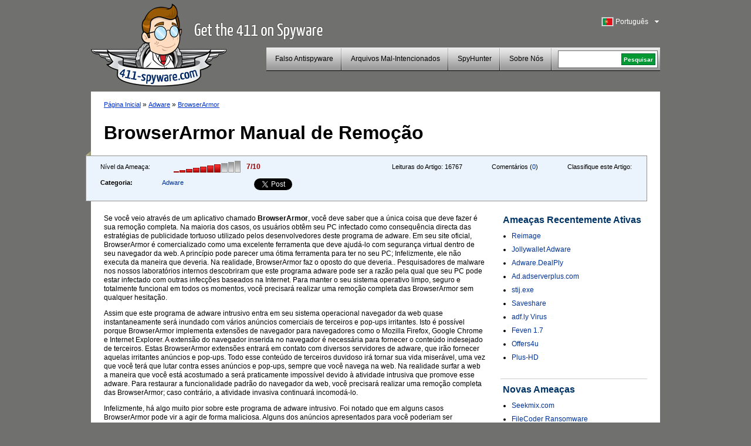

--- FILE ---
content_type: text/html; charset=UTF-8
request_url: https://www.411-spyware.com/pt/remover-browserarmor
body_size: 9243
content:
<!DOCTYPE html PUBLIC "-//W3C//DTD XHTML 1.0 Transitional//EN" "http://www.w3.org/TR/xhtml1/DTD/xhtml1-transitional.dtd">
<html>
<head>
<title>BrowserArmor | 411-spyware</title>
	<meta name="viewport" content="width=device-width, initial-scale=1">
	<meta http-equiv="Content-Type" content="text/html; charset=UTF-8" />
	<meta name="avgthreatlabs-verification" content="641171c731248bc77b7b0c41a73ccbc116cad0da" />
		<link rel="pingback" href="https://www.411-spyware.com/xmlrpc.php" />
	<link rel="profile" href="http://gmpg.org/xfn/11" />
	<link rel="icon" href="https://www.411-spyware.com/wp-content/themes/411theme-responsive/favicon.ico" />
	<link rel="shortcut icon" href="https://www.411-spyware.com/wp-content/themes/411theme-responsive/favicon.ico" />
	<link rel="stylesheet" type="text/css" media="all" href="https://www.411-spyware.com/wp-content/themes/411theme-responsive/style.css" />
	<link href="https://plus.google.com/116696512073965924933" rel="publisher" />
</head>


<body class="single single-post postid-48891 single-format-standard lang-pt">


<div id="wraper">
	<div id="header">
		<div class="alignleft logo-container">
			<a href="https://www.411-spyware.com/pt/" class="site-logo" title="411-spyware.com &#8211; Obtenha o 411 no Spyware">
			<img src="https://www.411-spyware.com/img/411-spyware.png" alt="411-spyware.com &#8211; Obtenha o 411 no Spyware" />
			</a>

			<span class="hidden site-slogan">
					  Obtenha o 411 no Spyware			</span>
		</div>
		<div class="alignright mobile-row">
			<div class="language-bar alignright">
					<div class="languages-head" id="show-languages">
	    				<span class="language-span language-pt">&nbsp;</span>
	        			<div>Português</div>
	        			<svg class="language-dropdown-icon hidden mobile-visible" xmlns="http://www.w3.org/2000/svg" viewBox="0 0 48 48"><path d="M14 20l10 10 10-10z"><path d="M0 0h48v48h-48z" fill="none"></svg>
	    			</div>
	        		<ul id="languages-select" style="display: none;">
					<li><a title="English" href="https://www.411-spyware.com/remove-browserarmor"><span class="language-span language-en">&nbsp;</span>English</a></li><li><a title="Deutsch" href="https://www.411-spyware.com/de/browserarmor-entfernen"><span class="language-span language-de">&nbsp;</span>Deutsch</a></li><li><a title="Français" href="https://www.411-spyware.com/fr/enlever-browserarmor"><span class="language-span language-fr">&nbsp;</span>Français</a></li><li><a title="Español" href="https://www.411-spyware.com/es/eliminar-browserarmor"><span class="language-span language-es">&nbsp;</span>Español</a></li><li><a title="Italiano" href="https://www.411-spyware.com/it/rimuovere-browserarmor"><span class="language-span language-it">&nbsp;</span>Italiano</a></li><li><a title="Norske" href="https://www.411-spyware.com/no/fjerne-browserarmor"><span class="language-span language-no">&nbsp;</span>Norske</a></li><li><a title="Nederlands" href="https://www.411-spyware.com/nl/verwijder-browserarmor"><span class="language-span language-nl">&nbsp;</span>Nederlands</a></li><li><a title="Svenskt" href="https://www.411-spyware.com/se/browserarmor-borttagning"><span class="language-span language-se">&nbsp;</span>Svenskt</a></li><li><a title="Dansk" href="https://www.411-spyware.com/dk/rens-browserarmor"><span class="language-span language-dk">&nbsp;</span>Dansk</a></li><li><a title="Português" href="https://www.411-spyware.com/pt/remover-browserarmor"><span class="language-span language-pt">&nbsp;</span>Português</a></li></ul>			</div>
			<div class="clear-right"></div>
			<div class="header-menu-box mobile-row">
				<div id="top-menu">
					<div class="mobile-search hidden mobile-visible">
						<div class="mobile-search-inner">
							
<form action="https://www.411-spyware.com/pt/" id="cse-search-box">
  <div>
    <input type="text" name="q" size="21" value="" id="s" />
    <input type="submit" value="Pesquisar" id="searchsubmit" />
    <input type="hidden" name="s" value="an" />
  </div>
</form>						</div>
					</div>

					<div id="menu-toggle" class="hidden mobile-visible toggle-control" data-toggle-container="#top-menu">
						<svg style="enable-background:new 0 0 32 32; " version="1.1" viewBox="0 0 32 32" xmlns="http://www.w3.org/2000/svg">
							<path d="M4,10h24c1.104,0,2-0.896,2-2s-0.896-2-2-2H4C2.896,6,2,6.896,2,8S2.896,10,4,10z M28,14H4c-1.104,0-2,0.896-2,2  s0.896,2,2,2h24c1.104,0,2-0.896,2-2S29.104,14,28,14z M28,22H4c-1.104,0-2,0.896-2,2s0.896,2,2,2h24c1.104,0,2-0.896,2-2  S29.104,22,28,22z"/>
						</svg>
					</div>

					<div class="header-menu alignleft"><ul id="page-bar" class=""><li id="menu-item-4011" class="menu-item-last menu-item menu-item-type-taxonomy menu-item-object-category menu-item-4011"><a href="https://www.411-spyware.com/pt/remove/rogue-anti-spyware">Falso Antispyware</a></li>
<li id="menu-item-8621" class="menu-item menu-item-type-taxonomy menu-item-object-category menu-item-8621"><a href="https://www.411-spyware.com/pt/remove/malicious-files">Arquivos Mal-Intencionados</a></li>
<li id="menu-item-15221" class="menu-item menu-item-type-post_type menu-item-object-page menu-item-15221"><a href="https://www.411-spyware.com/pt/spyhunter">SpyHunter</a></li>
<li id="menu-item-4671" class="menu-item-last menu-item menu-item-type-post_type menu-item-object-page menu-item-4671"><a href="https://www.411-spyware.com/pt/sobre-nos">Sobre Nós</a></li>
</ul></div>				</div>
				<div class="header-menu-search pull-left mobile-hidden">
					<div class="header-search-box">
					 
<form action="https://www.411-spyware.com/pt/" id="cse-search-box">
  <div>
    <input type="text" name="q" size="21" value="" id="s" />
    <input type="submit" value="Pesquisar" id="searchsubmit" />
    <input type="hidden" name="s" value="an" />
  </div>
</form>					</div>
				</div>
				<div class="clear-all"></div>
			</div>
			<div class="clear-all"></div>
		</div>
		<div class="clear-all"></div>
	</div>
	<div id="container">


			
		<div id="single-content" class="threat-content">
						<div class="path">
				<a href="https://www.411-spyware.com/pt/">Página Inicial</a> &#187; <a href="https://www.411-spyware.com/pt/remove/adware">Adware</a> &#187;  <a href="https://www.411-spyware.com/pt/remover-browserarmor">BrowserArmor</a>			</div>
			
			<h1>BrowserArmor Manual de Remoção</h1>
			<div class="clear-all"></div>
			<div class="box-corner-left mobile-hidden"></div>
			<div class="threat-meta container">
				<div class="row">
					<div class="threat-level pull-left col">
						<span>Nível da Ameaça:</span>
						<div class="pull-left">
						<div class="danger-level pull-left danger-level-7"></div>
						<div class="pull-left danger-level-text">7/10</div>
						</div>
						<div class="clear-all"></div>
					</div>
					<div class="threat-rating pull-left mobile-hidden col">
						<div class="alignleft">Classifique este Artigo:</div>
						<div class="rating-stars pull-left">
														<script type="text/411deferred">
								jQuery(function($) {
									$('#click').raty({
										start:    0,
										click: function(score, evt) {
											//alert('ID: ' + $(this).attr('id') + '\nscore: ' + score + '\nevent: ' + evt);
											//var ajaxurl = 'https://www.411-spyware.com/wp-ajax.php';
											var ajaxurl = 'https://www.411-spyware.com/wp-admin/admin-ajax.php';
											var data = {
												'action': 'votePost',
												'score': score,
												'post_id': 48891											};
											$('#vote-loader').css( {display:"block"} );
											$('#click').css( {display:"none"} );
											jQuery.post( ajaxurl, data, function(response) {
												if( response != '' ){
																										//$('input#click-score').val( 5 );
													$('#click').raty('start', response );
												}
												$('#vote-loader').css( {display:"none"} );
												$('#click').css( {display:"block"} );
											});
										}

									});
								});
							</script>
							<div id="click"></div>
							<div id="vote-loader"></div>
							<div class="clear-all"></div>
						</div>
					</div>
					<div class="post-comments pull-left mobile-hidden col">
						Comentários (<a href="https://www.411-spyware.com/pt/remover-browserarmor#comments">0</a>)
					</div>
					<div class="threat-views pull-left mobile-hidden col">
						Leituras do Artigo:						<span>16767</span>
					</div>
					<div class="threat-category pull-left col">
						<table border="0" cellpadding="0" cellspacing="0">
							<tr>
								<th>Categoria:</th>
								<td>
																		<a href="https://www.411-spyware.com/pt/remove/adware">Adware</a>
								</td>
							</tr>
						</table>
					</div>
					<div class="social-icons pull-left col">
						<div class="row">
							<div class="social-icon-box facebook-like col">
								<iframe src="//www.facebook.com/plugins/like.php?href=https://www.411-spyware.com/pt/remover-browserarmor&amp;send=false&amp;layout=button_count&amp;width=80&amp;show_faces=false&amp;action=like&amp;colorscheme=light&amp;font&amp;height=21" scrolling="no" frameborder="0" style="border:none; overflow:hidden; width: 150px; height:21px;" allowTransparency="true"></iframe>
							</div>
							<div class="social-icon-box twitter-tweet col">
								<!--
								<a href="http://twitter.com/share" class="twitter-share-button" data-count="none">Tweet</a>
								<script type="text/javascript" src="http://platform.twitter.com/widgets.js"></script>
								-->
								<a href="https://twitter.com/share" class="twitter-share-button">Tweet</a>
								<script>!function(d,s,id){var js,fjs=d.getElementsByTagName(s)[0],p=/^http:/.test(d.location)?'http':'https';if(!d.getElementById(id)){js=d.createElement(s);js.id=id;js.src=p+'://platform.twitter.com/widgets.js';fjs.parentNode.insertBefore(js,fjs);}}(document, 'script', 'twitter-wjs');</script>
							</div>
							<script type="text/javascript" src="https://apis.google.com/js/plusone.js"></script>							<div class="social-icon-box google-plusone col">
								<g:plusone></g:plusone>
							</div>
						</div>
					</div>
					<div class="clear-all"></div>
				</div>


			</div>
			
		<div class="alignleft" style="max-width: 650px; width: 100%;">
			<div class="threat-description">
				<p>Se você veio através de um aplicativo chamado<strong> BrowserArmor</strong>, você deve saber que a única coisa que deve fazer é sua remoção completa. Na maioria dos casos, os usuários obtêm seu PC infectado como consequência directa das estratégias de publicidade tortuoso utilizado pelos desenvolvedores deste programa de adware. Em seu site oficial, BrowserArmor é comercializado como uma excelente ferramenta que deve ajudá-lo com segurança virtual dentro de seu navegador da web. A princípio pode parecer uma ótima ferramenta para ter no seu PC; Infelizmente, ele não executa da maneira que deveria. Na realidade, BrowserArmor faz o oposto do que deveria.. <span></span> Pesquisadores de malware nos nossos laboratórios internos descobriram que este programa adware pode ser a razão pela qual que seu PC pode estar infectado com outras infecções baseados na Internet. Para manter o seu sistema operativo limpo, seguro e totalmente funcional em todos os momentos, você precisará realizar uma remoção completa das BrowserArmor sem qualquer hesitação.</p>
<p>Assim que este programa de adware intrusivo entra em seu sistema operacional navegador da web quase instantaneamente será inundado com vários anúncios comerciais de terceiros e pop-ups irritantes. Isto é possível porque BrowserArmor implementa extensões de navegador para navegadores como o Mozilla Firefox, Google Chrome e Internet Explorer. A extensão do navegador inserida no navegador é necessária para fornecer o conteúdo indesejado de terceiros. Estas BrowserArmor extensões entrará em contato com diversos servidores de adware, que irão fornecer aquelas irritantes anúncios e pop-ups. Todo esse conteúdo de terceiros duvidoso irá tornar sua vida miserável, uma vez que você terá que lutar contra esses anúncios e pop-ups, sempre que você navega na web. Na realidade surfar a web a maneira que você está acostumado a será praticamente impossível devido à atividade intrusiva que promove esse adware. Para restaurar a funcionalidade padrão do navegador da web, você precisará realizar uma remoção completa das BrowserArmor; caso contrário, a atividade invasiva continuará incomodá-lo.</p>
<p>Infelizmente, há algo muito pior sobre este programa de adware intrusivo. Foi notado que em alguns casos BrowserArmor pode vir a agir de forma maliciosa. Alguns dos anúncios apresentados para você poderiam ser implementado com links de redirecionamento. Esta instância é perigosa desde que impõe as principais ameaças virtuais. Apenas clicando em um único anúncio o risco de ser levado a um site que pode ser a razão pela qual você talvez esteja enfrentando resultados devastadores. Por exemplo, você poderia ser redirecionar para um site com um exploit de execução de código arbitrário ativo significa que apenas entrar em um site, mais provável será suficiente para obter o seu sistema operacional infectado com algum aplicativo mal-intencionado desconhecido. Em outros casos, poderia ser levado para uma loja on-line falsa criada por criminosos cibernéticos para roubar seus dados de cartão de crédito. Escusado será dizer que ambas as instâncias poderiam ter devastadores resultados para dizer o mínimo. Para evitar tais casos perigosos certifique-se de realizar uma remoção de BrowserArmor assim que você puder.</p>
<p>O procedimento de remoção de BrowserArmor não deve ser adiado por razões óbvias. É fundamental remover a infecção completamente; assim, a remoção deve ser executada com a máxima atenção. Isto é assim porque é sabido que sobra arquivos ou entradas do registro de BrowserArmor pode ser usado a fim de restaurar os aplicativos potencialmente maliciosos e intrusivos. Aconselhamo-lo a varredura de seu PC com uma ferramenta antimalware profissional uma vez que a remoção manual é executada como é sua melhor aposta para ter certeza que cada bit de BrowserArmor foi removido.<br />
</p><h3>Como remover BrowserArmor do seu PC</h3>
<p><em><strong>Remover BrowserArmor do Windows Vista e Windows 7</strong></em></p>
<ol start="1">
<li>Clique no botão do <strong>Windows </strong>.<strong><br />
</strong></li>
<li>Selecione <strong>painel de controle</strong>.</li>
<li>Clique em <strong>desinstalar um programa</strong>.</li>
<li>Botão direito do mouse <strong>BrowserArmor</strong>.</li>
<li>Selecione <strong>desinstalar.</strong></li>
</ol>
<p><em><strong>Remover BrowserArmor do Windows XP</strong></em></p>
<ol start="1">
<li>Clique em <strong>Iniciar </strong>e selecione <strong>Painel de controle</strong>.</li>
<li>Clique em <strong>Adicionar ou remover programas</strong>.</li>
<li>Selecione <strong>BrowserArmor </strong>e clique em <strong>remover</strong>.</li>
</ol>
<p><em><strong>Remover BrowserArmor do Windows 8</strong></em></p>
<ol start="1">
<li>Mova o cursor do mouse para o <strong>canto inferior esquerdo</strong> da área de trabalho.</li>
<li><strong>Botão direito do mouse </strong>e selecione <strong>Painel de controle</strong>.</li>
<li>Clique em <strong>desinstalar um programa</strong>.</li>
<li>Selecione <strong>BrowserArmor</strong> e clique em <strong>desinstalar.</strong></li>
</ol>
			</div>
            
			<div class="box-corner-left mobile-hidden alignleft"></div>
                        <div class="clear-all"></div>
<a class="download-button2" onclick="_gaq.push(['_trackPageview', '/pt/download-sph'] );" href="https://www.411-spyware.com/pt/download-sph">                <span class="dw-container">                <strong>Removedor de Download</strong>                <span class="small">para BrowserArmor *</span>                </span>            </a>

			<div class="disclaimer">
				*O download do digitalizador do SpyHunter deste site é destinado a ser usado como uma ferramenta de detecção. Se deseja usar a sua função de remoção, é necessário que você compre a versão completa do SpyHunter. 
			</div>
			
						
		</div>
		<div class="alignright">
			
	<div id="single-sidebar" class="alignright">
		
<div id="wpml-top-threats-3" class="widget wpml_topthreats"><h3 class="widget-title">Ameaças Recentemente Ativas</h3><ul><li><a href="https://www.411-spyware.com/pt/remover-reimage" title="Reimage">Reimage</a></li><li><a href="https://www.411-spyware.com/pt/jollywallet-adware" title="Jollywallet Adware">Jollywallet Adware</a></li><li><a href="https://www.411-spyware.com/pt/adware-dealply" title="Adware.DealPly">Adware.DealPly</a></li><li><a href="https://www.411-spyware.com/pt/ad-adserverplus-com" title="Ad.adserverplus.com">Ad.adserverplus.com</a></li><li><a href="https://www.411-spyware.com/pt/stij-exe" title="stij.exe">stij.exe</a></li><li><a href="https://www.411-spyware.com/pt/saveshare" title="Saveshare">Saveshare</a></li><li><a href="https://www.411-spyware.com/pt/adf-ly-virus" title="adf.ly Virus">adf.ly Virus</a></li><li><a href="https://www.411-spyware.com/pt/remover-feven-1-7" title="Feven 1.7">Feven 1.7</a></li><li><a href="https://www.411-spyware.com/pt/remover-offers4u" title="Offers4u">Offers4u</a></li><li><a href="https://www.411-spyware.com/pt/remover-plus-hd" title="Plus-HD">Plus-HD</a></li></ul></div><div id="wppi-recent-posts-3" class="widget wppi_recent_posts"><h3 class="widget-title">Novas Ameaças</h3><ul><li><a href="" title="Seekmix.com">Seekmix.com</a></li><li><a href="https://www.411-spyware.com/pt/remover-filecoder-ransomware" title="FileCoder Ransomware">FileCoder Ransomware</a></li><li><a href="https://www.411-spyware.com/pt/remover-qqovd-com" title="QQovd.com">QQovd.com</a></li><li><a href="" title="EmailFanatic Toolbar">EmailFanatic Toolbar</a></li><li><a href="" title="FreeLocalWeather Toolbar">FreeLocalWeather Toolbar</a></li><li><a href="" title="Unfriend Alert">Unfriend Alert</a></li><li><a href="" title="1stBrowser">1stBrowser</a></li><li><a href="" title="Search.myweatherxp.com">Search.myweatherxp.com</a></li><li><a href="https://www.411-spyware.com/pt/remover-mysearch123-com" title="Mysearch123.com">Mysearch123.com</a></li><li><a href="" title="ActionClassicGames Toolbar">ActionClassicGames Toolbar</a></li></ul></div><div id="wpml-top-threats-4" class="widget wpml_topthreats"><h3 class="widget-title">Trojans Recentemente Ativos</h3><ul><li><a href="https://www.411-spyware.com/pt/zbot-trojan" title="Zbot Trojan">Zbot Trojan</a></li><li><a href="https://www.411-spyware.com/pt/trojan-alureon" title="Trojan.Alureon">Trojan.Alureon</a></li><li><a href="https://www.411-spyware.com/pt/trojan-reveton-f" title="Trojan.Reveton.F">Trojan.Reveton.F</a></li><li><a href="https://www.411-spyware.com/pt/chrome-redirect-virus" title="Chrome Redirect Virus">Chrome Redirect Virus</a></li><li><a href="https://www.411-spyware.com/pt/icspa-virus" title="ICSPA Virus">ICSPA Virus</a></li><li><a href="https://www.411-spyware.com/pt/europol-ec3-virus" title="Europol EC3 Virus">Europol EC3 Virus</a></li><li><a href="https://www.411-spyware.com/pt/trojan-gen-2" title="Trojan.gen.2">Trojan.gen.2</a></li><li><a href="https://www.411-spyware.com/pt/remover-trojan-injector" title="Trojan.Injector">Trojan.Injector</a></li><li><a href="https://www.411-spyware.com/pt/remover-cryptowall" title="Cryptowall">Cryptowall</a></li></ul></div>		<div class="sidebar-single-hidehr"></div>
	</div><!-- #primary .widget-area -->
		</div>
		
		
				
			
			
			
						
						<div class="clear-all"></div>
						
			
			<div id="comments">




								<div id="respond">
				<h3 id="reply-title">Responder <small><a rel="nofollow" id="cancel-comment-reply-link" href="https://www.411-spyware.com/pt/pt/pt/remover-browserarmor#respond" style="display:none;">Cancelar a resposta</a></small></h3>
									<form action="https://www.411-spyware.com/wp-comments-post.php" method="post" id="commentform">
																			<p class="comment-notes">O seu endereço de email não sera publicado.</p>							<div class="comment-form-author"><div class="label">Nome </div><input id="author" name="author" type="text" value="" size="30" /></div>
<div class="comment-form-email"><div class="label">Email </div><input id="email" name="email" type="text" value="" size="30" /></div>
<div class="comment-form-url"><div class="label">Site da Rede</div><input id="url" name="url" type="text" value="" size="30" /></div>
<input type="hidden" value="portuguese" name="wpml_language" /><input type="hidden" value="https://www.411-spyware.com/pt/remover-browserarmor" name="redirect_to" />												<div class="comment-form-comment"><div class="label">Comentário</div><textarea id="comment" name="comment" cols="45" rows="8"></textarea></div>												<p class="form-submit">
							<input name="submit" type="submit" id="submit" value="Fazer um Comentário" />
							<input type='hidden' name='comment_post_ID' value='48891' id='comment_post_ID' />
<input type='hidden' name='comment_parent' id='comment_parent' value='0' />
						</p>
						<p style="display: none;"><input type="hidden" id="akismet_comment_nonce" name="akismet_comment_nonce" value="e0d1ce92c6" /></p><noscript><br /><br />
<div align="center" style="background-color:#FFBFC1; border:solid 1px #B30004; color: #B30004; padding: 3px;">
You need to enable javascript in order to use Simple CAPTCHA.</div></noscript><script type="text/javascript">
//<![CDATA[
var count = 0;
	// Reload the CAPTCHA
	function reloadCaptcha() {
		frm = document.getElementById("simple_captcha");
		opacity("simple_captcha", 100, 0, 300);
		count++;
		frm.src = "https://www.411-spyware.com/wp-content/plugins/wp-multilang/gdimg.php?re=" + count;
		opacity("simple_captcha", 0, 100, 300);
	}
	
	// Change opacity
	function opacity(id, opacStart, opacEnd, millisec) {
		//speed for each frame
		var speed = Math.round(millisec / 100);
		var timer = 0;
	
		//determine the direction for the blending, if start and end are the same nothing happens
		if(opacStart > opacEnd) {
			for(i = opacStart; i >= opacEnd; i--) {
				setTimeout("changeOpac(" + i + ",'" + id + "')",(timer * speed));
				timer++;
			}
		} else if(opacStart < opacEnd) {
			for(i = opacStart; i <= opacEnd; i++)
				{
				setTimeout("changeOpac(" + i + ",'" + id + "')",(timer * speed));
				timer++;
			}
		}
	}

	// Change the opacity for different browsers
	function changeOpac(opacity, id) {
		var object = document.getElementById(id).style;
		object.opacity = (opacity / 100);
		object.MozOpacity = (opacity / 100);
		object.KhtmlOpacity = (opacity / 100);
		object.filter = "alpha(opacity=" + opacity + ")";
	} 
	
//]]>
</script><div id="zrx_captcha">
<div class="label" style="">Introduza os números na caixa à direita<span class="red"> *</span></div>
<div class="clear-all"></div>
<table cellpadding="0" class="" cellspacing="0" style="padding-bottom:5px;">
	<tr>
    	<td align="left" valign="top">
        	<input type="text" name="publicKey" maxlength="6" tabindex="3" />
        </td>
        <td align="center" valign="top" width="130">
        <img id="simple_captcha" src="https://www.411-spyware.com/wp-content/plugins/wp-multilang/gdimg.php?re=0&amp;h=1768655378" title="Simple CAPTCHA" alt="" />
        </td>
        <td align="left" valign="top" width="32">
        <img src="https://www.411-spyware.com/wp-content/plugins/wp-multilang/img/captcha_reload.gif" onclick="setTimeout('reloadCaptcha()', 10)" 
        style="cursor:pointer" title="Request a new image" alt="" />
        </td>
	</tr>
</table>
<div class="clear-all"></div>
</div><script type="text/javascript">
//<![CDATA[

for( i = 0; i < document.forms.length; i++ ) {
	if( typeof(document.forms[i].publicKey) != 'undefined' ) {
		commentForm = document.forms[i].comment.parentNode;
		break;
	}
}
var commentArea = commentForm.parentNode;
var captchafrm = document.getElementById("zrx_captcha");
commentArea.insertBefore(captchafrm, commentForm);
commentArea.publicKey.size = commentArea.author.size;
commentArea.publicKey.className = commentArea.author.className;
//]]>
</script>					</form>
							</div><!-- #respond -->
			<script type="text/javascript">document.getElementById('commentform').action="";document.getElementById('author').name="p_author";document.getElementById('email').name="p_email";document.getElementById('url').name="p_url";document.getElementById('comment').name="p_comment";</script>			
</div><!-- #comments -->
		</div>
	
		<div class="clear-all"></div>
		<div id="container-footer">
						<ul class="subfooter-menu alignleft footer-social-icons">
				<li><a target="_blank" href="http://feedburner.google.com/fb/a/mailverify?uri=411-spyware/CkUO"><span class="mail-icon">&nbsp;</span>Registre-se no Blog</a></li>
				<li><a target="_blank" href="http://twitter.com/411spyware"><span class="twitter-icon">&nbsp;</span>Siga-nos no Twitter</a></li>
				<li><a target="_blank" href="http://www.facebook.com/pages/411-Spywarecom/330322950313657"><span class="fb-icon">&nbsp;</span>Seja um fã através do Facebook</a></li>
				<li><a href="https://plus.google.com/116696512073965924933?prsrc=3"><span class="google-icon">&nbsp;</span> Siga-nos no Google+</a></li> 
				<li><a href="https://www.411-spyware.com/pt/feed"><span class="rss-icon">&nbsp;</span>Feed de RSS</a></li>
							</ul>
			
			
			<script type="text/javascript">
			  (function() {
			    var po = document.createElement('script'); po.type = 'text/javascript'; po.async = true;
			    po.src = 'https://apis.google.com/js/plusone.js';
			    var s = document.getElementsByTagName('script')[0]; s.parentNode.insertBefore(po, s);
			  })();
			</script> 
			
			<div class="clear-all"></div>
			
			<div>
				<div id="norton-safe-web">
				</div>

				<div id="avgthreatlabs_safetybadge"><noscript><a href="http://www.avg.com/redir/?url=http%3A%2F%2Fwww.avgthreatlabs.com%3Futm_source%3DSafety_Widget%26amp%3Butm_medium%3DNA%26amp%3Butm_campaign%3DMSBW&urlSec=aPQXxQIAaYhglpN9CNsiXz6Uq9wnFNFAv%2F4nhkbLva58R07Wo8vPmTCyD8zvmtB1BAo8P%2BRhVps3Gik0FmarWFftLEtocxuZRRrDQohqcJGm9Sw8bvuDV3jDcS6bJtxNQzw6hiBq%2BuP691gM6BvsmvvP2GlnmesCRwo5n38IbDCMkMvuq%2B9%2FsaEwEhTXv%2B0G9ePi6AeaiEg2DKALEkcoBQ%3D%3D" target="_blank">AVG Threatlabs</a></noscript></div>
				<div id="webutation-badge">
				 <script type="text/javascript">
				  (function() {
				  window.domain = '411-spyware.com';
				    function async_load(){
				     var s = document.createElement('script'); s.type = 'text/javascript'; s.async = true;
				     s.src = '//www.webutation.net/js/load_badge.js';
				     var x = document.getElementById('webutation-link'); x.parentNode.insertBefore(s, x); }
				    if (window.attachEvent) window.attachEvent('onload', async_load); else window.addEventListener('load', async_load, false);
				  })();
				 </script>
				 <a id="webutation-link"  href="//www.webutation.net/go/review/411-spyware.com">411-spyware.com Webutation</a>
				</div>
				<div id="google-safe-browsing">
					<a target="_blank" href="//www.google.com/safebrowsing/diagnostic?site=411-spyware.com">
						<img alt="Google safe browsing" src="/images/google-safe-browsing.png" />
					</a>
				</div>
			</div>

			<script language="javascript" src="https://api.avgthreatlabs.com/static/js/security.js"></script>
			<div class="clear-all"></div>
		
		</div>
	</div>
	<div id="footer">
		<div class="copyright">&copy; 411-spyware.com</div>
		<div class="menu-footer-menu-container"><ul id="footer-menu" class="footer-menu"><li id="menu-item-15311" class="menu-item menu-item-type-post_type menu-item-object-page menu-item-15311"><a href="https://www.411-spyware.com/pt/privacidade">Privacidade</a></li>
<li id="menu-item-15321" class="menu-item-last menu-item menu-item-type-post_type menu-item-object-page menu-item-15321"><a href="https://www.411-spyware.com/pt/termos-de-uso">Termos de Uso</a></li>
<li id="menu-item-5021" class="menu-item-last menu-item menu-item-type-post_type menu-item-object-page menu-item-5021"><a href="https://www.411-spyware.com/pt/mapa-do-site">Mapa do Site</a></li>
</ul></div>		
				<div class="clear-all"></div>
	</div>

</div><!-- #wrapper -->


<link rel="alternate" type="application/rss+xml" title="Feed de Comentários de 411-spyware &raquo; BrowserArmor" href="https://www.411-spyware.com/pt/remover-browserarmor/feed" />
<link rel='stylesheet' id='owl-carousel-css'  href='https://www.411-spyware.com/wp-content/themes/411theme-responsive/owl-carousel/owl.carousel.css' type='text/css' media='all' />
<script type='text/javascript' src='https://ajax.googleapis.com/ajax/libs/jquery/2.1.3/jquery.min.js'></script>
<script type='text/javascript' src='https://www.411-spyware.com/wp-content/plugins/wp-multilang/js/iframeheight.js'></script>
<script type='text/javascript' src='https://www.411-spyware.com/wp-includes/js/comment-reply.js'></script>
<script type='text/javascript' src='https://www.411-spyware.com/wp-content/themes/411theme-responsive/js/theme.js'></script>
<link rel="EditURI" type="application/rsd+xml" title="RSD" href="https://www.411-spyware.com/xmlrpc.php?rsd" />
<link rel='shortlink' href='https://www.411-spyware.com/pt/?p=48891' />

<!-- All in One SEO Pack 2.2.3.1 by Michael Torbert of Semper Fi Web Design[136,173] -->
<meta name="description"  content="Se você veio através de um aplicativo chamado BrowserArmor, você deve saber que a única coisa que deve fazer é sua remoção completa. Na maioria dos casos, os" />

<link rel="canonical" href="https://www.411-spyware.com/pt/remover-browserarmor" />
<!-- /all in one seo pack -->

<script type="text/javascript">
	var _gaq = _gaq || [];
	_gaq.push(['_setAccount', 'UA-25362015-1']);
	_gaq.push(['_trackPageview']);

	(function() {
		var ga = document.createElement('script'); ga.type =
			'text/javascript'; ga.async = true;
		ga.src = ('https:' == document.location.protocol ? 'https://ssl' :
				'http://www') + '.google-analytics.com/ga.js';
		var s = document.getElementsByTagName('script')[0];
		s.parentNode.insertBefore(ga, s);
	})();

</script>

	<script type="text/javascript" src="https://www.411-spyware.com/wp-content/themes/411theme-responsive/jquery.raty.js"></script>
<script type="text/javascript" src="https://www.411-spyware.com/analytics/tracking/tt.js.php"></script>

<script type="text/javascript">
setTimeout(function(){var a=document.createElement("script");
var b=document.getElementsByTagName('script')[0];
a.src=document.location.protocol+"//dnn506yrbagrg.cloudfront.net/pages/scripts/0007/6009.js";
a.async=true;a.type="text/javascript";b.parentNode.insertBefore(a,b)}, 1);
</script>
<script type='text/javascript' src='https://www.411-spyware.com/wp-content/themes/411theme-responsive/owl-carousel/owl.carousel.min.js'></script>
<script type="text/javascript" src="https://www.411-spyware.com/analytics/tracking/tt.js.php"></script>

</body>
</html>


--- FILE ---
content_type: text/html; charset=utf-8
request_url: https://accounts.google.com/o/oauth2/postmessageRelay?parent=https%3A%2F%2Fwww.411-spyware.com&jsh=m%3B%2F_%2Fscs%2Fabc-static%2F_%2Fjs%2Fk%3Dgapi.lb.en.2kN9-TZiXrM.O%2Fd%3D1%2Frs%3DAHpOoo_B4hu0FeWRuWHfxnZ3V0WubwN7Qw%2Fm%3D__features__
body_size: 162
content:
<!DOCTYPE html><html><head><title></title><meta http-equiv="content-type" content="text/html; charset=utf-8"><meta http-equiv="X-UA-Compatible" content="IE=edge"><meta name="viewport" content="width=device-width, initial-scale=1, minimum-scale=1, maximum-scale=1, user-scalable=0"><script src='https://ssl.gstatic.com/accounts/o/2580342461-postmessagerelay.js' nonce="34F1ICWggMKh-Xdk3HoMGQ"></script></head><body><script type="text/javascript" src="https://apis.google.com/js/rpc:shindig_random.js?onload=init" nonce="34F1ICWggMKh-Xdk3HoMGQ"></script></body></html>